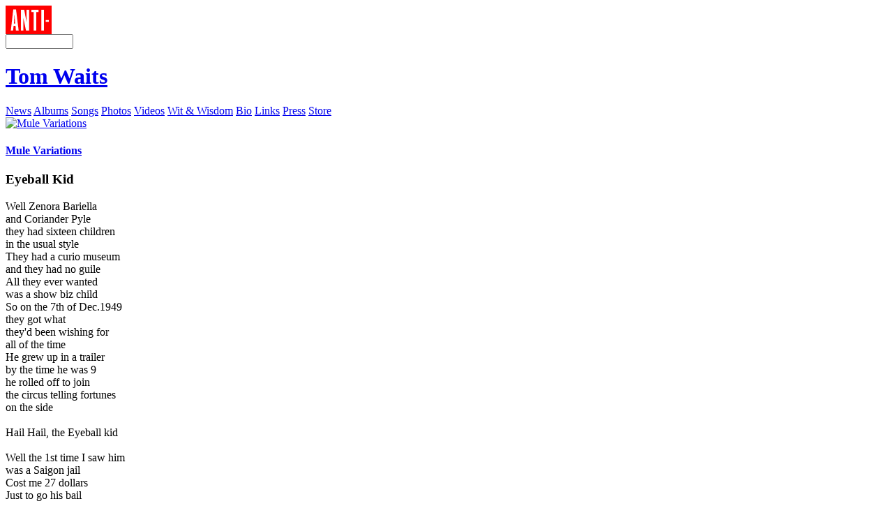

--- FILE ---
content_type: text/html; charset=UTF-8
request_url: http://www.tomwaits.com/songs/song/152/Eyeball_Kid/
body_size: 3128
content:
<!DOCTYPE html PUBLIC "-//W3C//DTD XHTML 1.0 Transitional//EN" "http://www.w3.org/TR/xhtml1/DTD/xhtml1-transitional.dtd">
<html xmlns="http://www.w3.org/1999/xhtml" xml:lang="en" lang="en">
    <head>
        <meta http-equiv="content-type" content="text/html; charset=utf-8" />
        <title>Tom Waits</title>
        <meta name="keywords" content="" />
        <meta name="description" content="" />
        <link href="favicon.ico" type="image/x-icon" rel="icon"/>
        <link href="favicon.ico" type="image/x-icon" rel="shortcut icon"/>
        
        
        <!-- Set Default Google Consent To Deny -->
        <script>
            window.dataLayer = window.dataLayer ||[];
            function gtag(){dataLayer.push(arguments);}
            gtag('consent','default',{'ad_storage':'denied', 'analytics_storage':'denied', 'ad_user_data':'denied', 'ad_personalization':'denied', 'personalization_storage':'denied',
            'functionality_storage':'granted', 'security_storage':'granted', 'wait_for_update': 500
            });
            gtag("set", "ads_data_redaction", true);
        </script>

        <!-- Osano Consent Manager -->
        <script src="https://cmp.osano.com/169srqSz9NIkICa0/72972fbf-0a27-4673-b8b9-084783a92134/osano.js"></script>
        <style>.osano-cm-widget{display: none;}</style>
        
        <!-- Google Tag Manager -->
        <script>(function(w,d,s,l,i){w[l]=w[l]||[];w[l].push({'gtm.start':
        new Date().getTime(),event:'gtm.js'});var f=d.getElementsByTagName(s)[0],
        j=d.createElement(s),dl=l!='dataLayer'?'&l='+l:'';j.async=true;j.src=
        'https://www.googletagmanager.com/gtm.js?id='+i+dl;f.parentNode.insertBefore(j,f);
        })(window,document,'script','dataLayer','GTM-5Z98JPM');</script>
        <!-- End Google Tag Manager -->

    
        
        <!-- Google Domain Verification -->
        <meta name="facebook-domain-verification" content="lz3g4k3b1w5c589wh4a5n6nosaqm7i" />
        
        <!-- Meta Domain Verification -->
        <meta name="google-site-verification" content="w_C9eDZ0sNsUEL8ZnIMrl0KuwhwrTaC-95eOchzM7XE" /> 

    

        
        <link rel="stylesheet" href="/_lib/tomwaits.css?q=20180118" type="text/css" media="screen" />
        
        <script type="text/javascript" charset="utf-8" src="/_lib/mootools-1.2.1-core-yc.js"></script>
        <script type="text/javascript" charset="utf-8" src="/_lib/mootools-1.2-more-yc.js"></script>
        <script type="text/javascript" charset="utf-8" src="/_lib/swfobject.js"></script>
        <script type="text/javascript" charset="utf-8" src="/_lib/class.FieldDefault.js"></script>
        <script type="text/javascript" charset="utf-8" src="/_lib/global.js"></script>
        
        <!--[if IE 6]>
        <script language="javascript" type="text/javascript" src="/_lib/DD_belatedPNG_0.0.7a-min.js"></script>
        <script>
            DD_belatedPNG.fix('.png_bg');
        </script>
        <![endif]-->
    </head>
    
    <body class="">
        
        <div id="pre-header"><a href="http://www.anti.com/" target="_blank"><img src="/_img/generic/logo_anti.gif" width="66" height="41" align="top" alt="ANTI-" /></a></div>
        <div id="header-wrapper" class="png_bg">
            <div id="header" class="png_bg">
                <form action="/search/" method="get" name="sitesearch">
                    <a id="btn-master-search" href="#" class="searchgo png_bg"></a>
                    <input type="text" name="q" id="input-master-search" size="10" value="" class="hsearch" />
                </form>
                <h1><a href="/" class="twlogo png_bg"><span>Tom Waits</span></a></h1>
                <div class="header-menu">
                    <a href="/news/"  title="News" class="png_bg men-news"><span>News</span></a>
                    <a href="/albums/"  title="Albums" class="png_bg men-albums"><span>Albums</span></a>
                    <a href="/songs/"  title="Songs" class="png_bg men-songs"><span>Songs</span></a>
                    <a href="/photos/"  title="Photos" class="png_bg men-photos"><span>Photos</span></a>
                    <a href="/videos/"  title="Videos" class="png_bg men-videos"><span>Videos</span></a>
                    <a href="/wit/"  title="Wit &amp; Wisdom" class="png_bg men-wit"><span>Wit &amp; Wisdom</span></a>
                    <a href="/bio/"  title="Bio" class="png_bg men-bio"><span>Bio</span></a>
                    <a href="/links/"  title="Links" class="png_bg men-links"><span>Links</span></a>
                    <a href="/press/"  title="Press" class="png_bg men-press"><span>Press</span></a>
                    <a href="https://tomwaits.ffm.to/store" target=_blank title="Store" class="png_bg men-store"><span>Store</span></a>
                    
                </div>
            </div>
        </div>
        
        <div id="content">
            <div>
    <div class="songs-chosen-hd">
        <div class="thumb"><a href="/albums/#/albums/album/8/Mule_Variations/"><img src="/dispatch/_depot/album/66x66/d5d8f00359ae50b2402bc4c7506deda6.jpg" width="66" height="66" align="top" alt="Mule Variations" /></a></div>
        <h4><a href="/albums/#/albums/album/8/Mule_Variations/">Mule Variations</a></h4>
        <h3>Eyeball Kid</h3>
        
    </div>
    <div class="songs-lyrics">
        Well Zenora Bariella<br />
and Coriander Pyle<br />
they had sixteen children<br />
in the usual style<br />
They had a curio museum<br />
and they had no guile<br />
All they ever wanted<br />
was a show biz child<br />
So on the 7th of Dec.1949<br />
they got what<br />
they'd been wishing for<br />
all of the time<br />
He grew up in a trailer<br />
by the time he was 9<br />
he rolled off to join <br />
the circus telling fortunes<br />
on the side<br />
<br />
Hail Hail, the Eyeball kid<br />
<br />
Well the 1st time I saw him<br />
was a Saigon jail <br />
Cost me 27 dollars<br />
Just to go his bail<br />
I said your name will<br />
be in lights<br />
and that's no doubt<br />
But you got to have<br />
a manager that's what<br />
it's all about<br />
People would point<br />
People would stare<br />
I'll always be here<br />
To protect you and to<br />
cut down on the glare<br />
I know you can't speak<br />
I know you can't sign<br />
So cry right here on<br />
the dotted line<br />
<br />
Hail Hail, the Eyeball kid<br />
<br />
Well he was born with out a body<br />
Not even a brow<br />
I made the kid a promise<br />
I made the kid a vow<br />
He's not conventionally handsome<br />
He'll never be tall<br />
He said "all you got to do is<br />
book me into Carnegie Hall"<br />
<br />
Hail Hail, the Eyeball kid<br />
<br />
He's just a little bitty thing<br />
He's just a little guy<br />
but women go crazy<br />
for the big blue eye<br />
They say how does he<br />
dream? How does he think<br />
when he can't ever speak<br />
and he can't ever blink?<br />
<br />
I said Hail Hail, the Eyeball kid<br />
Hail Hail, the Eyeball kid<br />
<br />
Give it up and throw me down <br />
A couple of quid<br />
Everybody wants to see<br />
the Eyeball kid<br />
<br />
How does he dream <br />
How does he think<br />
when he can't even speak<br />
and he can't even blink<br />
We are all lost in the<br />
Wilderness we're as<br />
blind as can be<br />
He came down to teach us<br />
how to really see<br />
<br />
Hallelujah<br />
Hallelujah<br />
Hallelujah<br />
<br />
So give it up and throw<br />
me down a couple of quid<br />
Everybody wants to see<br />
the Eyeball kid<br />
Eyeball kid<br />
Eyeball kid
    </div>
</div>
        </div>
        
        <div id="footer">
            <div id="footer-in">
                <div class="foottxtl">Sign up for exclusive updates for Tom Waits News, Tours<br />Press releases. <a href="/mailinglist/">Join the mailing list here</a>.</div>
                <a href="/" class="footlogo"></a>
                <div class="foottxtr">
                    &copy; <script>document.write(new Date().getFullYear())</script> Tom Waits & ANTI Records.
                   <br>
                   <a href="/contact">Contact</a> | <a href="https://www.privacy.epitaph.com" target="_blank">Privacy Policy</a> | <a href="https://www.privacy.epitaph.com/terms" target="_blank">Terms</a> | <a  data-cke-saved-href="#" href="#" onclick="Osano.cm.showDrawer('osano-cm-dom-info-dialog-open')">Cookie Preferences</a>
                   </div>
            </div>
        </div>
        

        <!-- Google Tag Manager (noscript) -->
        <noscript><iframe src="https://www.googletagmanager.com/ns.html?id=GTM-5Z98JPM"
        height="0" width="0" style="display:none;visibility:hidden"></iframe></noscript>
        <!-- End Google Tag Manager (noscript) -->
    
        
    </body>
</html>


<!-- 0.0065 -->

